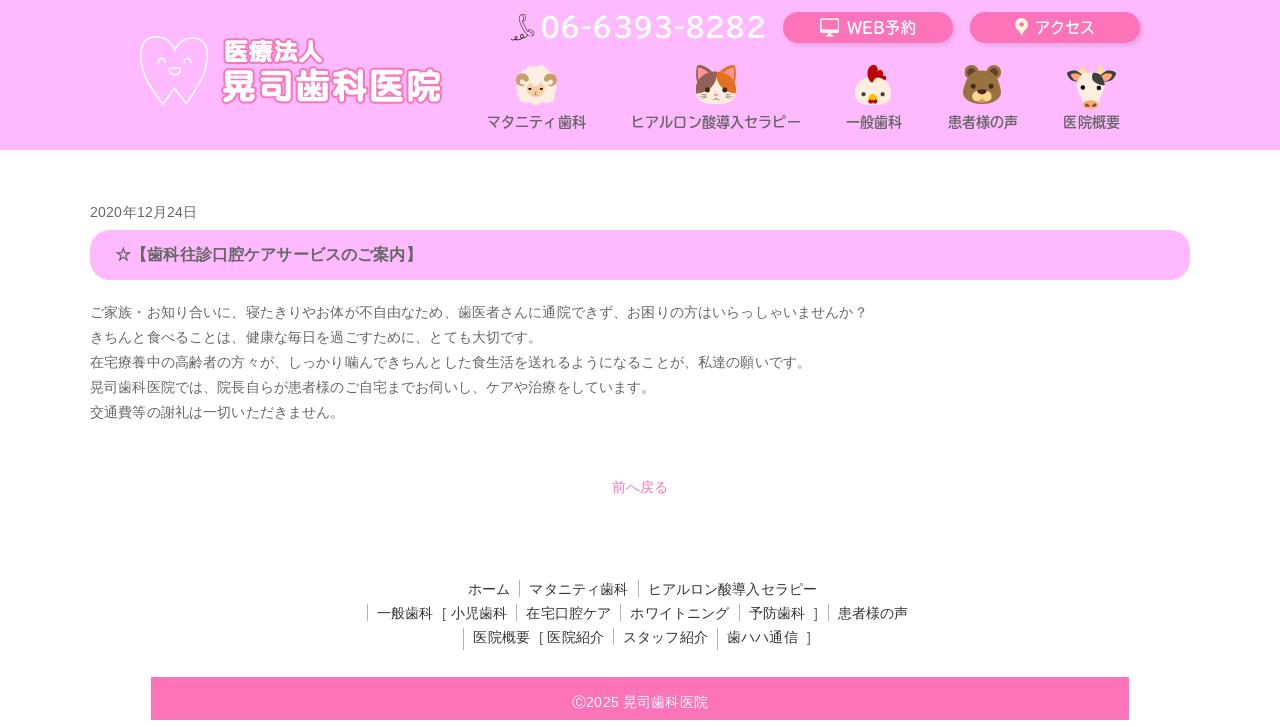

--- FILE ---
content_type: text/css
request_url: https://itakunaiyo.com/manasys/wp-content/themes/basic-child/vt_custom.css?ver=6.2.2
body_size: 7270
content:
@charset "UTF-8";
body .site {
	color: #666666;
	font-size: 14px;
	line-height: 1.8;
	letter-spacing: 0.01em;
	font-family: "ヒラギノ角ゴ ProN W3″", "Hiragino Kaku Gothic ProN", "Yu Gothic Medium", "游ゴシック Medium", YuGothic, "メイリオ", Meiryo, sans-serif;
}
.font--GoStd, 
.text--font-GoStd .tb_text_wrap, 
.text--font--GoStd .tb_text_wrap, 
.module.title--font--GoStd .module-title {
	font-family: tbudrgothic-std, sans-serif;
	font-weight: 700;
	font-style: normal;
}
.module .module-title, 
.heading-orange-line .main-head, 
.heading-orange-line .sub-head, 
.main-title-green .main-head, .module.tel-num {
	font-family: "ヒラギノ角ゴ Pro W6", hiragino Kaku Gothic ProN, Hiragino Sans, "ヒラギノ角ゴシック", Yu Gothic, Yu Gothic M, "メイリオ", sans-serif, "ＭＳ Ｐゴシック", "MS PGothic", sans-serif;
}
body ul {
	margin: 0;
	padding: 0;
	list-style: none;
}
body .pagewidth {
	max-width: 978px;
	width: 100%;
}
body a:hover {
	opacity: 0.7;
}
body #headerwrap {
	background: #ffbaff;
	color: #fff;
}
body #header {
	max-width: 1000px;
	width: 100%;
	padding-top: 0;
}
body hgroup {
	width: 100%;
	position: relative;
	display: flex;
	justify-content: space-between;
	align-items: flex-start;
}
body #site-logo a {
	display: inline-block;
	vertical-align: middle;
}
.rb {
	text-align: right;
}
.head-tel, 
.head-btn {
	display: inline-block;
	vertical-align: middle;
}
.head-tel {
	font-size: 26px;
	line-height: 1.8;
	white-space: nowrap;
}
.head-tel span {
	display: inline-block;
	padding: 0 0 0 30px;
	background: url(../../uploads/tel-icon.png) no-repeat left center;
}
.head-btn {
	margin-left: 12px;
}
.head-btn a {
	display: block;
	width: 170px;
	padding: 2px 5px;
	border-radius: 15px;
	-moz-border-radius: 15px;
	-webkit-border-radius: 15px;
	-o-border-radius: 15px;
	box-shadow: 3px 3px 5px rgba(0, 0, 0, 0.1);
	box-sizing: border-box;
	background: #fc73b9;
	color: #fff;
	font-size: 15px;
	text-align: center;
}
.head-btn.btn01 span {
	display: inline-block;
	padding-left: 27px;
	background: url(../../uploads/web-icon.png) no-repeat left center;
}
.head-btn.btn02 span {
	display: inline-block;
	padding-left: 20px;
	background: url(../../uploads/map-icon.png) no-repeat left center;
}
#main-menu-container {
	margin-top: 15px;
}
body #main-menu li {
	font-size: 14px;
	font-weight: bold;
	line-height: 1.8;
	display: inline-block;
	vertical-align: top;
	margin-bottom: 0;
	position: relative;
}
body #main-menu li.menu-hide a {
	display: none;
}
body #main-menu ul {
	display: none;
	padding: 10px 5px 5px;
	position: absolute;
	top: 100%;
	z-index: 2;
	visibility: hidden;
	opacity: 0;
	width: calc( 100% + 30px);
	padding: 20px 5px 10px 5px;
	left: -15px;
	background: rgba(255, 246, 223, 0.9);
	text-align: center;
}
body #main-menu li:hover ul {
	display: block;
	visibility: visible;
	opacity: 1;
}
body #main-menu li a {
	display: block;
	padding: 45px 20px 15px;
	color: #666666;
}
body #main-menu li.menu01>a {
	background: url(../../uploads/heart-icon.png) no-repeat right calc( 50% - 35px) top 6px, url(../../uploads/menu01-bg.png) no-repeat top center;
	background-size: 0, auto;
}
body #main-menu li.menu02>a {
	background: url(../../uploads/heart-icon.png) no-repeat right calc( 50% - 35px) top 6px, url(../../uploads/menu02-bg.png) no-repeat top center;
	background-size: 0, auto;
}
body #main-menu li.menu03>a {
	background: url(../../uploads/heart-icon.png) no-repeat right calc( 50% - 35px) top 6px, url(../../uploads/menu03-bg.png) no-repeat top center;
	background-size: 0, auto;
}
body #main-menu li.menu04>a {
	background: url(../../uploads/heart-icon.png) no-repeat right calc( 50% - 35px) top 6px, url(../../uploads/menu04-bg.png) no-repeat top center;
	background-size: 0, auto;
}
body #main-menu li.menu05>a {
	background: url(../../uploads/heart-icon.png) no-repeat right calc( 50% - 35px) top 6px, url(../../uploads/menu05-bg-3.png) no-repeat top center;
	background-size: 0, auto;
}
body #main-menu li.menu01>a:hover, 
body #main-menu li.menu02>a:hover, 
body #main-menu li.menu03>a:hover, 
body #main-menu li.menu04>a:hover, 
body #main-menu li.menu05>a:hover {
	background-size: auto, auto;
	opacity: 1;
}
body #main-menu ul li {
	display: block;
	margin: 0 0 5px;
	padding: 0;
	float: none;
}
body #main-menu li li {
	margin-bottom: 13px;
}
body #main-menu li li a {
	padding: 0;
	background: none;
	color: #333;
	font-weight: normal;
	text-decoration: underline;
}
body #main-menu li a:hover {
	opacity: 1;
	color: #fc73b9;
	text-decoration: none;
}

body .footer-nav {
	max-width: 770px;
	width: 100%;
	margin: 0 auto;
	padding: 30px 0 20px;
	text-align: center;
}
body .footer-nav li {
	display: inline-block;
	margin: 0 0 5px;
	padding: 0 5px 0 10px;
	position: relative;
	float: none;
	text-align: center;
	vertical-align: top;
}
body .footer-nav li a,
body .footer-nav li a:visited,
body .footer-nav li a:active,
body .footer-nav li a:focus,
body .footer-nav li a:hover {
	color: #333333;
}
body .footer-nav li::before {
	width: 1px;
	height: 90%;
	position: absolute;
	left: 0;
	top: 0;
	background: #b3b3b3;
	content: "";
}
body .footer-nav li:first-child::before {
	display: none;
}
body .footer-nav li ul.sub-menu {
	display: inline-block;
	margin: 0 0 0 5px;
	padding: 0;
	position: relative;
}
body .footer-nav li ul.sub-menu::before {
	content: "[";
}
body .footer-nav li ul.sub-menu::after {
	content: "]";
}
body .footer-nav li ul.sub-menu li:first-of-type {
	padding-left: 0;
}
body .footer-nav li ul.sub-menu li {
	margin-bottom: 0;
}
body #pc-backtop {
	right: 10px;
	bottom: 50px;
	width: auto;
	height: auto;
}
body .copyright-container {
	padding: 13px 3% 12px;
	background: #fc73b9;
	color: #fff;
	font-size: 14px;
	text-align: center;
}

body .row_inner {
	max-width: 980px;
	width: 100%;
}
.module-text.text--size-18 .tb_text_wrap {
	font-size: 18px;
	letter-spacing: 0.01em;
}
.module-text .tb_text_wrap p:last-of-type {
	margin-bottom: 0;
}
.module-text.text--size-24 .tb_text_wrap {
	font-size: 24px;
	letter-spacing: 0.01em;
}
.column-box {
	padding: 40px;
	border-radius: 20px;
	-moz-border-radius: 20px;
	-webkit-border-radius: 20px;
	-o-border-radius: 20px;
}
.column-box.color-yellow {
	background: #fff6df;
}
.column-box.color-pink {
	background: #feeded;
}
.module.title-with-icon .module-title {
	margin-bottom: 20px;
	padding: 6px 10px 4px 95px;
	position: relative;
	border: #333 3px solid;
	border-radius: 20px;
	-moz-border-radius: 20px;
	-o-border-radius: 20px;
	background: #fff;
	color: #666666;
	font-size: 16px;
	line-height: 1.8;
	letter-spacing: 0.01em;
}
.module.title-with-icon.color-yellow .module-title {
	border-color: #ffc95f;
	background: #ffecb9;
}
.module.title-with-icon .module-title::before {
	display: block;
	width: 44px;
	height: 55px;
	position: absolute;
	left: 30px;
	bottom: 0;
	content: "";
}
.module.title-with-icon.color-yellow .module-title::before {
	background: url(../../uploads/owl-icon01.png) no-repeat left bottom;
}
.module.title-with-icon.color-pink .module-title {
	border-color: #fc73b9;
	background: #fdd8d8;
}
.module.title-with-icon.color-pink .module-title::before {
	background: url(../../uploads/owl-icon02.png) no-repeat left bottom;
}
.topic-list .list-post {
	height: 515px;
	padding-right: 25px;
	overflow: auto;
}
.topic-list .post {
	margin-bottom: 35px;
}
.topic-list .post-title {
	margin-bottom: 0;
	color: #333;
	font-size: 14px;
	line-height: 1.8;
}
.topic-list .entry-content {
	line-height: 2;
}
.topic-list .entry-content p:last-of-type {
	margin-bottom: 0;
}
.module-text.text--size-16 .tb_text_wrap {
	font-size: 16px;
}
.module.schedule-table table {
	width: 100%;
	border-collapse: collapse;
}
.module.schedule-table tr td {
	width: 53px;
	padding: 14px 6px;
	box-sizing: border-box;
	border: 1px solid #ffc1fb;
	background: #fff;
	text-align: center;
}
.module.schedule-table tr:first-child td {
	background: #fff6df;
	font-weight: bold;
}
.module.schedule-table tr td:first-child {
	width: 120px;
	background: #fff6df;
}
.module-text.text--size-28 .tb_text_wrap {
	font-size: 28px;
}
body .module_row>.row_inner, body .module_row.fullwidth>.row_inner {
	max-width: 1100px;
	width: 100%;
}
.home-row01 {
	background: url(../../uploads/home-row01-bg01.png) no-repeat left calc( 50% - 430px) top 125px, url(../../uploads/home-row01-bg02.png) no-repeat right calc( 50% - 430px) top 115px;
}
.module.number-list ul {
	max-width: 480px;
	width: 100%;
	margin-left: auto;
	margin-right: auto;
}
.module.number-list ul li {
	padding: 12px 10px 12px 20px;
	margin-bottom: 0;
	border-bottom: #fac0fa solid 2px;
	line-height: 1.8;
}
body .pink-btn a.ui.builder_button {
	display: block;
	width: 210px;
	padding: 4px 30px;
	margin-left: auto;
	margin-right: auto;
	border-radius: 20px;
	-moz-border-radius: 20px;
	-o-border-radius: 20px;
	box-shadow: 3px 3px 5px rgba(0, 0, 0, 0.1);
	-moz-box-shadow: 3px 3px 5px rgba(0, 0, 0, 0.1);
	-webkit-box-shadow: 3px 3px 5px rgba(0, 0, 0, 0.1);
	box-sizing: border-box;
	background: #fc73b9 url(../../uploads/white-arrow-right.png) no-repeat right 25px center;
	color: #fff;
	font-size: 16px;
	line-height: 1.8;
	transition: all .3s linear;
}
.module.module-buttons.pink-btn .ui:not(.transparent) {
	color: #fff;
}
body .pink-btn.color-yellow a.ui.builder_button {
	background-color: #febe40;
}
body .module_row.fullwidth.row--width-1280>.row_inner {
	max-width: 1280px;
}
.module_column.last.home-subcol .tb-column-inner {
	margin-left: -50px;
}
.module.animal-line-text {
	padding-top: 60px;
	padding-bottom: 10px;
	margin-bottom: 15px;
	border-bottom: #facd74 1px solid;
	font-size: 18px;
	text-align: right;
	line-height: 1.8;
}
.module.animal-line-text.icon-sheep {
	background: url(../../uploads/icon-sheep.png) no-repeat right top;
}
.module.animal-line-text.icon-cat {
	background: url(../../uploads/icon-cat.png) no-repeat right top;
}
body .btn--in-right {
	display: flex;
	justify-content: flex-end;
}
.home-row03 {
	background: url(../../uploads/home-row03-bg01.png) no-repeat left calc( 50% - 390px) top 75px, url(../../uploads/home-row03-bg02.png) no-repeat right calc( 50% - 410px) top 75px;
}
.tel-number {
	text-align: center;
}
.tel-number .tb_text_wrap {
	display: inline-block;
	padding-left: 27px;
	background: url(../../uploads/tel-icon.png) no-repeat left center;
	color: #666;
	font-size: 26px;
	font-weight: bold;
	line-height: 1.5;
}
.column-box.color-white {
	background: #fff;
}
.module.biz-calen-box {
	padding: 40px 20px 20px;
	border-radius: 20px;
	-moz-border-radius: 20px;
	-webkit-border-radius: 20px;
	-o-border-radius: 20px;
	background: #fff;
}
.module.biz-calen-box .module-title {
	margin-bottom: 20px;
	padding: 6px 10px 4px 95px;
	position: relative;
	border: #ffc95f 3px solid;
	border-radius: 20px;
	-moz-border-radius: 20px;
	-o-border-radius: 20px;
	background: #ffecb9;
	color: #666666;
	font-size: 16px;
	line-height: 1.8;
	letter-spacing: 0.01em;
}
.module.biz-calen-box .module-title::before {
	display: block;
	width: 44px;
	height: 55px;
	position: absolute;
	left: 30px;
	bottom: 0;
	background: url(../../uploads/penguin-icon.png) no-repeat left bottom;
	content: "";
}
.module.page-name {
	padding: 80px 0;
	position: relative;
	overflow: hidden;
	text-align: center;
}
.module-image.image-left.page-name .image-wrap, 
.module-image.image-left.page-name .image-content {
	display: inline-block;
	vertical-align: middle;
}
.module-image.image-left.page-name .image-wrap {
	float: none;
	margin: 0 20px 0 0;
}
.module-image.page-name .image-title {
	margin-bottom: 0;
	padding-top: 5px;
	color: #666666;
	font-size: 28px;
}
.module-text.strong--size-28 .tb_text_wrap strong {
	font-size: 28px;
}
.maternity-row01 {
	background: url(../../uploads/bird-icon01.png) no-repeat left calc( 50% - 405px) top 60px, url(../../uploads/cloud-icon02.png) no-repeat right calc( 50% - 425px) top 15px;
}
.module.radius-title .module-title {
	margin-bottom: 30px;
	padding: 13px 25px 9px;
	border-radius: 20px;
	-moz-border-radius: 20px;
	-webkit-border-radius: 20px;
	-o-border-radius: 20px;
	color: #666666;
	font-size: 16px;
	font-weight: bold;
	line-height: 1.8;
}
.module.radius-title.color-pink .module-title {
	background: #ffbaff;
}
body .module_row.maternity-row02>.row_inner {
	max-width: 900px;
	padding: 50px 45px;
	border-radius: 20px;
	-moz-border-radius: 20px;
	-webkit-border-radius: 20px;
	-o-border-radius: 20px;
	background: #fff6df;
}
.module.fox-text {
	padding-top: 35px;
	position: relative;
}
.module.fox-text::before {
	display: block;
	width: 78px;
	height: 41px;
	position: absolute;
	top: 0;
	left: calc( 50% - 39px);
	background: url(../../uploads/fox-icon.png) no-repeat center center;
	content: "";
}
.module.fox-text .tb_text_wrap {
	padding: 10px 5px;
	background: url(../../uploads/yellow-line-bg.png) repeat-x left top, url(../../uploads/yellow-line-bg.png) repeat-x left bottom;
	font-size: 16px;
	line-height: 1.8;
}
.module.qa-text {
	padding-left: 60px;
}
.module.qa-text.q-box {
	background: url(../../uploads/q-icon.png) no-repeat left center;
}
.module.qa-text.a-box {
	background: url(../../uploads/a-icon.png) no-repeat left center;
}
.module.qa-text .tb_text_wrap {
	padding: 15px 20px;
	border-radius: 20px;
	-moz-border-radius: 20px;
	-webkit-border-radius: 20px;
	-o-border-radius: 20px;
	border: #cccccc solid 2px;
}
body .module_row.yellow-box-radius-row>.row_inner {
	max-width: 900px;
	width: 100%;
	padding: 30px 45px;
	border: #ffc95f solid 3px;
	border-radius: 20px;
	-moz-border-radius: 20px;
	-o-border-radius: 20px;
	-webkit-border-radius: 20px;
}
.module.title-btm-line .module-title {
	margin-bottom: 25px;
	padding-bottom: 10px;
	background: url(../../uploads/yellow-check-pink-line.png) repeat-x left bottom;
	background-size: auto 2px;
	color: #666;
	font-size: 16px;
	font-weight: bold;
	line-height: 1.8;
}
.module.yellow-box-table {
	padding: 10px 35px;
	border-radius: 20px;
	-moz-border-radius: 20px;
	-webkit-border-radius: 20px;
	-o-border-radius: 20px;
	background: #fff6df;
}
.module.yellow-box-table tr td {
	width: 50%;
	padding: 5px 0;
}
.module.yellow-box-table tr td:last-child {
	padding-left: 0px;
	text-align: center;
	text-align: right;
}
.module.yellow-box-table tr td:first-child {
	padding-right: 30px;
	font-weight: bold;
}
.module.yellow-box-table tr::before {
	display: block;
	content: "";
	width: 40px;
	height: 1px;
	position: absolute;
	top: calc( 50% - 1px);
	left: 215px;
	background: url(../../uploads/dot-line-1.png) repeat-x left center;
}
.module-text.text-in--right {
	text-align: right;
}
.module.title--size--18 .module-title {
	font-size: 18px;
}
.hyaluronic-row01 {
	background: url(../../uploads/bird-icon01.png) no-repeat left calc( 50% - 405px) top 255px, url(../../uploads/cloud-icon02.png) no-repeat right calc( 50% - 415px) top 210px;
}
.module.module--width-500 {
	max-width: 500px;
	width: 100%;
	margin-left: auto;
	margin-right: auto;
}
.module.price-box-table tr td {
	padding: 14px 5px 12px;
	border: #ffbaff 1px solid;
	background: #fff;
	font-size: 14px;
	text-align: center;
}
.module.price-box-table tr td:first-child {
	padding: 14px 15px 12px;
}
.module.price-box-table tr:first-child td, .module.price-box-table tr td:first-child {
	font-weight: bold;
}
.module.price-box-table tr:first-child td {
	background: #fff6df;
}
.module.title-btm-line.title--btm-12 .module-title {
	margin-bottom: 12px;
}
.module.about-text-box {
	max-width: 900px;
	width: 100%;
	margin-left: auto;
	margin-right: auto;
	padding: 20px;
	border-radius: 20px;
	-moz-border-radius: 20px;
	-webkit-border-radius: 20px;
	-o-border-radius: 20px;
	background: #fff6df;
	color: #333;
}
body .module_row .module.module.number-box {
	display: inline-block;
	padding: 8px 9px;
	position: absolute;
	top: -12px;
	left: -3px;
	z-index: 1;
	border: 3px solid #fc73b9;
	border-radius: 20px;
	-moz-border-radius: 20px;
	-webkit-border-radius: 20px;
	-o-border-radius: 20px;
	background: #fdd8d8;
	color: #666;
	font-size: 16px;
	box-sizing: border-box;
}
.module.about-content .module-title {
	margin-bottom: 25px;
	padding-bottom: 10px;
	background: url(../../uploads/yellow-check-pink-line.png) repeat-x left bottom;
	color: #666;
	font-size: 18px;
	font-weight: bold;
	line-height: 1.8;
	text-align: center;
}
.module.step-list ul li {
	margin-bottom: 0;
	padding: 10px 0 12px;
	background: url(../../uploads/yellow-check-pink-line.png) repeat-x left bottom;
	background-size: auto 2px;
	line-height: 1.8;
	font-size: 14px;
	font-weight: normal;
}
.module.white-table-box {
	padding: 50px 40px;
	border-radius: 20px;
	-moz-border-radius: 20px;
	-webkit-border-radius: 20px;
	-o-border-radius: 20px;
	background: #fff;
}
.module.white-table-box.price-box-table tr:not(:first-child) td:first-child {
	font-weight: normal;
	text-align: left;
}
.module-text.text-in-right {
	text-align: right;
}
.patient-voice-list .builder-posts-wrap.list-thumb-image .post {
	margin-bottom: 50px;
}
.patient-voice-list .loops-wrapper.list-thumb-image .post-image {
	max-width: 31.2%;
	float: right;
	margin: 0 0 0 35px;
}
.patient-voice-list .builder-posts-wrap.list-thumb-image .post-title {
	margin-bottom: 20px;
	padding: 11px 25px;
	border-radius: 20px;
	-moz-border-radius: 20px;
	-webkit-border-radius: 20px;
	-o-border-radius: 20px;
	background: #ffbaff;
	color: #666666;
	font-size: 16px;
	font-weight: bold;
	line-height: 1.8;
}
body .patient-voice-list .post-title a, 
body .patient-voice-list .post-title a:visited, 
body .patient-voice-list .post-title a:active, 
body .patient-voice-list .post-title a:focus, 
body .patient-voice-list .post-title a:hover {
	color: #666666;
}
body .pagenav {
	padding: 0;
	margin-bottom: 70px;
	text-align: center;
}
body .pagenav a, 
body .pagenav span {
	min-width: 32px;
	min-height: 32px;
	padding-top: 7px;
	border-radius: 0;
	border: #fc73b9 1px solid;
	background: #fff;
	color: #333;
	font-size: 15px;
	transition: .2s all linear;
}
body .pagenav .current, 
body .module .pagenav a:hover {
	opacity: 1;
	background: #fc73b9;
	color: #fff;
	border: #fc73b9 1px solid;
	text-decoration: none;
}
.custom-anchor-list ul {
	text-align: center;
}
.custom-anchor-list li {
	display: inline-block;
	padding: 0 10px;
	border-left: 1px solid #333;
}
body .custom-anchor-list a, 
body .custom-anchor-list a:visited, 
body .custom-anchor-list a:active, 
body .custom-anchor-list a:focus, 
body .custom-anchor-list a:hover {
	color: #333;
}
.custom-anchor-list li:first-child {
	border-left: 0;
}
.yellow-check-list ul {
	margin: 0;
	background: url(../../uploads/yellow-check-pink-line.png) repeat-x left top;
}
.yellow-check-list li {
	padding: 15px 0 13px 35px;
	margin-bottom: 0;
	background: url(../../uploads/yellow-check-icon.png) no-repeat left 5px center, url(../../uploads/yellow-check-pink-line.png) repeat-x left bottom;
	font-weight: bold;
	line-height: 1.8;
}
.module-text.line-height--2 .tb_text_wrap {
	line-height: 2;
}
.inner-width-343 .tb-column-inner {
	display: block;
	max-width: 343px;
	width: 100%;
}
.inner-width-343.inner-right .tb-column-inner {
	margin-left: auto;
	margin-right: 0;
}
.inner-width-343.inner-left .tb-column-inner {
	margin-left: 0;
	margin-right: auto;
}
.inner-relative .tb-column-inner {
	position: relative;
}
.module.info-table tr th, 
.module.info-table tr td {
	padding: 13px 5px 12px 25px;
	background: url(../../uploads/yellow-check-pink-line.png) repeat-x left bottom;
	color: #333;
	font-size: 14px;
	line-height: 1.8;
}
.module.info-table tr th {
	width: 100px;
	color: #fc73b9;
	font-weight: bold;
	text-align: left;
}
.module.info-table tr:first-child th, 
.module.info-table tr:first-child td {
	padding-top: 0;
}
.iframe-box iframe {
	vertical-align: middle;
}
.module.title-with-icon.rabbit .module-title::before {
	height: 59px;
	bottom: 3px;
	background: url(../../uploads/rabbit-icon.png) no-repeat left bottom;
}
.module.pink-text-box {
	padding: 50px 55px 45px;
	border-radius: 20px;
	-moz-border-radius: 20px;
	-o-border-radius: 20px;
	-webkit-border-radius: 20px;
	background: #feeded;
}
.module.pink-text-box .module-title {
	margin-bottom: 10px;
	color: #666;
	font-size: 16px;
	font-weight: bold;
}
.module.title-with-icon.lamb .module-title::before {
	width: 47px;
	background: url(../../uploads/lamb-icon.png) no-repeat left center;
}
.module.title-with-icon.shiba .module-title::before {
	background: url(../../uploads/shiba-icon.png) no-repeat left center;
}
.module.title-with-icon.dog .module-title::before {
	background: url(../../uploads/dog-icon.png) no-repeat left center;
}
.module-image.img-radius img {
	border-radius: 20px;
	-webkit-border-radius: 20px;
	-moz-border-radius: 20px;
	-o-border-radius: 20px;
}
.module.staff-content01 {
	padding: 50px 300px 50px 55px;
	margin-bottom: 55px;
	border-radius: 20px;
	-moz-border-radius: 20px;
	-webkit-border-radius: 20px;
	-o-border-radius: 20px;
	background: url(../../uploads/staff-content01-bg.png) no-repeat right center;
	background-size: auto 100%;
	background-color: #fff;
}
.module.staff-content01 .module-title {
	margin-bottom: 10px;
	color: #666;
	font-size: 16px;
	font-weight: bold;
}
.module.staff-content02 {
	max-width: 900px;
	width: 100%;
	margin-left: auto;
	margin-right: auto;
	padding: 30px 30px 30px 400px;
	border: #ffc95f 3px solid;
	border-radius: 20px;
	-moz-border-radius: 20px;
	-webkit-border-radius: 20px;
	-o-border-radius: 20px;
	background: url(../../uploads/staff-content02-bg.png) no-repeat left center;
	background-size: auto 100%;
	background-color: #fff;
	color: #333;
	font-size: 16px;
	font-weight: bold;
}
.module.gallery.newspaper-gallery {
	margin-bottom: 70px;
}
.module.gallery.newspaper-gallery .gallery-item {
	-ms-box-orient: horizontal;
	display: -ms-flexbox;
	display: flex;
	-ms-flex-flow: wrap;
	flex-direction: column-reverse;
}
.module.gallery-columns-2.newspaper-gallery .gallery-item {
	width: 48.4%;
}
.module.gallery-columns-2.newspaper-gallery .gallery-item {
	margin-bottom: 50px;
	margin-right: 3.2%;
}
.newspaper-gallery .gallery-icon img {
	width: auto;
	max-height: 456px;
}
.module.gallery.newspaper-gallery .gallery-caption {
	margin: 0 0 30px;
}
.newspaper-gallery .gallery-caption span {
	display: block;
	padding: 11px 25px;
	border-radius: 20px;
	-moz-border-radius: 20px;
	-webkit-border-radius: 20px;
	-o-border-radius: 20px;
	background: #ffbaff;
	color: #666666;
	font-size: 16px;
	font-weight: bold;
	text-align: left;
	line-height: 1.8;
}
.newspaper-gallery .module-gallery-grid {
	row-gap: 50px;
}
body:not(.home) .module-layout-part .module_row.fullwidth>.row_inner {
	max-width: 978px;
}
body.single #layout {
	max-width: 1100px;
	width: 100%;
	padding: 50px 0;
}
body.single .post-image {
	margin-bottom: 20px;
	text-align: center;
}
body.single .post-title {
	margin-top: 5px;
	margin-bottom: 20px;
	padding: 11px 25px;
	border-radius: 20px;
	-moz-border-radius: 20px;
	-webkit-border-radius: 20px;
	-o-border-radius: 20px;
	background: #ffbaff;
	color: #666666;
	font-size: 16px;
	font-weight: bold;
	line-height: 1.8;
}
.history-back-container {
	text-align: center;
}
body a.history-back-button {
	color: #fc73b9;
}


/* =============================================
mobile menu settings
=============================================　*/
/* Mobile Menu Button */
#menu-button{
	visibility:hidden;
	opacity:0;
	display: flex;
	flex-direction: column;
	justify-content: center;
	align-items: center;
	position: fixed;
	z-index: 900;
	top: 0;
	right: 0;
	width: 48px;
	height: 48px;
	background-color: #fafafa;
}
#menu-button.nav-on {
	visibility:visible;
	opacity:1;
}
#menu-button .ham-lines {
	position: relative;
	margin: 0 auto;
	width: 32px;
	height: 32px;
}
#menu-button .ham-lines span,
#menu-button .ham-lines::before,
#menu-button .ham-lines::after {
	position: absolute;
	display: block;
	right: 0;
	left: 0;
	margin: 0 auto;
	width: 28px;
	height: 2px;
	background-color: #111;
	border-radius: 1px;
}
#menu-button .ham-lines span {
	bottom: 15px;
	transition: all .25s .25s;
	opacity: 1;
}
#menu-button .ham-lines::before,
#menu-button .ham-lines::after {
	content: "";
}
#menu-button .ham-lines::before{
	bottom: 24px;
	animation: menu-bar01 .75s forwards;
}
#menu-button .ham-lines::after {
	bottom: 6px;
	animation: menu-bar03 .75s forwards;
}
#menu-button .ham-text {
	font-size: 12px;
	line-height: 1;
}
#menu-button.is-active .ham-lines span {
	opacity: 0;
}
#menu-button.is-active .ham-lines::before {
	animation: active-menu-bar01 .5s forwards;
}
#menu-button.is-active .ham-lines::after {
	animation: active-menu-bar03 .5s forwards;
}
@keyframes menu-bar01 {
	0% {
		transform: translateY(9px) rotate(45deg);
	}
	50% {
		transform: translateY(9px) rotate(0);
	}
	100% {
		transform: translateY(0) rotate(0);
	}
}
@keyframes menu-bar03 {
	0% {
		transform: translateY(-9px) rotate(-45deg);
	}
	50% {
		transform: translateY(-9px) rotate(0);
	}
	100% {
		transform: translateY(0) rotate(0);
	}
}
@keyframes active-menu-bar01 {
	0% {
		transform: translateY(0) rotate(0);
	}
	50% {
		transform: translateY(9px) rotate(0);
	}
	100% {
		transform: translateY(9px) rotate(45deg);
	}
}
@keyframes active-menu-bar03 {
	0% {
		transform: translateY(0) rotate(0);
	}
	50% {
		transform: translateY(-9px) rotate(0);
	}
	100% {
		transform: translateY(-9px) rotate(-45deg);
	}
}
/* Mobile Menu Button end */

.home-subrow-btn .subrow_inner{
	max-width: 65%;
	margin: 0 auto;
}
body .footer-nav li.menu-item-1132 a {
    font-size: 0;
}
body .footer-nav li.menu-item-1132 a:before {
    content: "歯ハハ通信";
    font-size: 14px;
}
.xo-event-calendar p.holiday-title span,
.xo-event-calendar table.xo-month,
.xo-event-calendar table.xo-month td,
.xo-event-calendar table.xo-month th{
	border: none;
}
.xo-event-calendar table.xo-month .month-dayname td div{
	text-align: center;
}
.xo-event-calendar table.xo-month>thead th {
    border-top: solid 1px #ffc95f;
    border-bottom: solid 1px #ffc95f;
    padding: 7px 0!important;
}
.xo-event-calendar table.xo-month .month-dayname td div.today {
    color: #333;
    text-decoration: underline;
}
.xo-event-calendar table.xo-month>thead th.sunday {
    color: #ff9968;
}
.xo-event-calendar table.xo-month>thead th.saturday {
    color: #333;
}
.xo-event-calendar table.xo-month .month-dayname td div.holiday-all {
    background-color: transparent!important;
    background: url(../../uploads/holiday-bg.png)no-repeat;
    background-position: 50% 0;
    line-height: 1.9;
}
.xo-event-calendar table.xo-month .month-dayname td div.other-month{
	display: none;
}
.xo-event-calendar table.xo-month .month-header>span{
	order: 1;
    text-align: left;
}
.xo-event-calendar table.xo-month button.month-prev{
	order: 2;
}
.xo-event-calendar table.xo-month button.month-next {
	order: 3;
}
.xo-event-calendar table.xo-month .month-dayname td div{
	margin-top: 5px;
}
#footer .sp-footer-icons-container a span{
	margin-top: 8px;
}

/* by fujimoto */
.lb {
	padding-top: 36px;
}

.rb {
	padding-top: 4px;
}
/* end fujimoto */


/* =============================================

Media Query

============================================= */
@media screen and (max-width: 1400px) { /* for iPad pro landscapes */

}

@media screen and (max-width: 1180px) { /* for tablet landscapes */

	#pagewrap {
		position: relative;
		padding-bottom: 51px;
	}

	#header.header {
		padding-top: 0;
	}

	/* module menu button visible */
	#menu-button{
		visibility:visible;
		opacity:1;
	}

	/* Mobile Menu Container ここを調整すると、メニューボタンクリック後の動作を調整できる */
	#main-menu-container {
		position: fixed;
		z-index: 700;
		top: 0;
		left: -100vw;
		right: auto;
		bottom: auto;
		overflow-y: auto;
		background-color: #f1f1f1;
		display:block;
		width: 100vw;
		height: 100vh;
		transition: .3s linear;
	}
	#main-menu-container.is-active{
		left: 0;	
	}
	/* Mobile Menu Container ここを調整すると、メニューボタンクリック後の動作を調整できる */

}

@media screen and (max-width: 1024px) { /* for tablet landscape */
	body hgroup {
		padding: 10px 0;
		flex-direction: column;
	}
	.lb {
		margin-bottom: 10px;
	}
	body #menu-button {
		background: transparent;
	}
	body #menu-button .ham-lines span, 
	body #menu-button .ham-lines::before, 
	body #menu-button .ham-lines::after {
		background: #fc73b9;
	}
	body .pagewidth {
		max-width: 100%;
	}
	body .module_row>.row_inner, 
	body .module_row.fullwidth>.row_inner,
	body.default_width #layout .row_inner {
		max-width: 96%;
		margin-left: auto;
		margin-right: auto;
	}
	body #pagewrap {
		padding-bottom: 0;
	}
	body #main-menu-container {
		display: flex;
		justify-content: center;
		align-items: center;
		margin-top: 0;
	}
	body #main-menu li {
		display: block;
		float: none;
		padding: 10px 0;
		text-align: center;
	}
	body #main-menu li.menu-item > a {
		padding: 0;
		background: none;
		display: inline-block;
	}
	body #main-menu ul {
		display: block;
		opacity: 1;
		visibility: visible;
		position: relative;
		background: none;
		padding: 5px 0 0;
	}
	body #main-menu li li {
		margin-bottom: 5px;
		font-size: smaller;
	}
	body #main-menu li li a {
		text-decoration: none;
		color: #666666;
	}
	body.single #layout {
		max-width: 94%;
	}
}

@media screen and (max-width: 939px) { /* for mobile landscape */
	#footer .sp-footer-icons-container {
		display: flex;
	}
	body #pagewrap {
		padding-bottom: 50px;
	}
	body #footer .sp-footer-icons-container a {
		background: #ffbaff;
		color: #fff;
		border-color: #fff;
	}
	body #pc-backtop {
		display: none;
	}
	.column-box {
		padding: 30px 20px 20px;
	}
	.home-row01 {
		background-position: left top 200px, right top 180px;
		background-size: 20% auto, 20% auto;
	}
	.module_column.last.home-subcol .tb-column-inner {
		margin-left: 0;
	}
	.module-text.text--size-28 .tb_text_wrap {
		font-size: 23px;
	}
	.home-row03 {
		background-position: left center, right center;
		background-size: 13% auto, 20% auto;
	}
	.maternity-row01 {
		background-position: left center, right center;
	}
	.module.yellow-box-table tr::before {
		display: none;
	}
	.hyaluronic-row01 {
		background-position: left 3% center, right 3% center;
	}
	body.default_width #layout .module_row .row_inner .row_inner {
		max-width: 96%;
	}
	.module-image.img-radius img {
		border-radius: 10px;
		-webkit-border-radius: 10px;
		-moz-border-radius: 10px;
		-o-border-radius: 10px;
	}
	.module.staff-content01 {
		padding: 20px;
	}





}

@media screen and (max-width: 820px) { /* for tablet portrate */
	#pc-backtop {

	}
	#footer .sp-footer-icons-container {

	}
}

@media screen and (max-width: 680px) { /* for mobile  */
	body hgroup {
		padding: 20px 0;
		align-items: center;
	}
	body #site-logo a img {
		height: auto;
		width: auto;
	}
	.rb {
		text-align: center;
	}
	.head-tel {
		font-size: 26px;
		display: block;
		margin-bottom: 5px;
	}
	.head-btn {
		margin: 0 5px;
	}
	.head-btn a {
		font-size: 13px;
		padding: 5px;
		width: 150px;
	}
	.module-text.text--size-18 .tb_text_wrap {
		font-size: 16px;
	}
	.module-text.text--size-24 .tb_text_wrap {
		font-size: 18px;
	}
	.topic-list .post {
		margin-bottom: 20px;
	}
	.topic-list .list-post {
		height: 400px;
		padding-right: 0;
	}
	.top-topi-time .row_inner>.column-box {
		margin-bottom: 50px;
	}
	.module.schedule-table tr td {
		font-size: 13px;
		padding: 5px 3px;
	}
	#pagewrap .home-row01 {
		background: url(../../uploads/home-row01-bg01.png) no-repeat;
		background-position: top center;
		padding-top: 250px;
	}
	.home .module.number-list ul li {
		font-size: 16px;
		padding-left: 0;
	}
	.home .module.animal-line-text {
		margin-top: -43px;
		background-position: top center;
		text-align: center;
	}
	body .module-buttons.btn--in-right {
		text-align: center;
		justify-content: center;
	}
	#pagewrap .top-more-btn {
		margin-bottom: 50px;
	}
	#pagewrap .home-tora {
		padding-top: 75%;
		background-size: contain;
		background-position: top center;
	}
	#pagewrap .home-row03 {
		background: url(../../uploads/home-row03-bg02.png) no-repeat;
		padding-top: 330px;
		background-position: center top 70px;
	}
	.module.page-map-text .tb_text_wrap img.alignright {
		display: block;
		margin: 0 auto 5px;
		float: none;
		clear: both;
	}
	body .footer-nav li.menu-item-has-children::before {
		display: none;
	}
	.module-image.ft-logo .image-wrap {
		text-align: center;
	}
	body .footer-nav li {
/* 		font-size: 12px; */
	}
	#pagewrap .home-row03 {
		background: url(../../uploads/home-row03-bg02.png) no-repeat;
		padding-top: 330px;
		background-position: center top 70px;
	}
	.home .module.number-list ul li {
		font-size: 16px;
		padding-left: 0;
	}
	.home-row02 .subrow--width-390>.tb-column-inner {
		padding: 0 0px;
	}
	#pagewrap .home-tora {
		padding-top: 75%;
		background-size: contain;
		background-position: top center;
	}
	#pagewrap .home-font-28,
	#pagewrap .home-font-28 .tb_text_wrap {
		font-size: 28px;
	}
	.home-tora .module-text.text--size-28 .tb_text_wrap {
		font-size: 28px;
	}
	.home .module.animal-line-text {
		margin-top: -43px;
		background-position: top center;
		text-align: center;
	}
	#pagewrap .top-more-btn {
		margin-bottom: 80px;
	}
	.top-topi-time .row_inner>.column-box {
		margin-bottom: 50px;
	}
	/* Setting */
	body .footer-nav li.menu-item-has-children {
		padding-left: 0;
	}
	body .footer-nav li.menu-item-has-children::before {
		display: none;
	}
	.head-btn {
		display: block;
		display: inline-block;
		margin: 0 auto 5px;
		text-align: center;
	}
	.head-btn a {
		margin-left: auto;
		margin-right: auto;
	}
	.module-text.text--size-18 .tb_text_wrap {
		font-size: 16px;
	}
	.module-text.strong--size-28 .tb_text_wrap strong {
		font-size: 20px;
	}
	.module-text.text--size-24 .tb_text_wrap {
		font-size: 18px;
	}
	.topic-list .list-post {
		height: 400px;
		padding-right: 0;
	}
	.topic-list .post {
		margin-bottom: 20px;
	}
	.home-row01,
	.home-row03,
	.hyaluronic-row01 {
		background: none;
	}
	#pagewrap .home-row01 {
		background: url(../../uploads/home-row01-bg01.png) no-repeat;
		background-position: top center;
		padding-top: 250px;
	}
	body .module-buttons.btn--in-right {
		text-align: center;
	}
	.module.page-name {
		padding: 50px 0;
	}
	.module-image.page-name .image-title {
		font-size: 22px;
	}
	.maternity-row01 {
		background: none;
	}
	body .module_row.maternity-row02>.row_inner,
	body .module_row.yellow-box-radius-row>.row_inner {
		padding: 30px 20px;
	}
	.module-text.text-in--right,
	.module-text.text-in-right {
		text-align: left;
	}
	.inner-width-343 .tb-column-inner {
		margin-left: auto;
		margin-right: auto;
	}
	.patient-voice-list .loops-wrapper.list-thumb-image .post-image {
		max-width: 100%;
		float: none;
		margin: 0 0 15px;
		text-align: center;
	}
	.patient-voice-list .builder-posts-wrap.list-thumb-image .post-image img {
		width: auto;
	}
	.module.staff-content01 {
		margin-bottom: 40px;
		background: unset;
		background-color: #fff;
	}
	.module.staff-content02 {
		font-size: 14px;
		background: #fff;
		padding: 25px;
	}
	.module.gallery-columns-2.newspaper-gallery .gallery-item {
		width: 100%;
		margin-right: 0;
	}
	.module.gallery.newspaper-gallery .gallery-caption {
		margin-bottom: 10px;
	}
	.module.yellow-box-table tr td:first-child {
		padding-right: 0;
	}
	.module.white-table-box {
		padding: 20px;
	}
	.module.price-box-table tr td,
	.module.price-box-table tr td:first-child {
		padding: 10px 5px;
		font-size: 13px;
	}

	.module.price-box-table tr td:last-child {
		width: 130px;
	}
	.inner-width-343.inner-right .tb-column-inner,
	.inner-width-343.inner-left .tb-column-inner {
		margin-left: auto;
		margin-right: auto;
	}
	.module.info-table tr th, .module.info-table tr td {
		display: block;
		width: 100%;
		padding: 5px 0;
	}
	.module.info-table tr:first-child th, 
	.module.info-table tr:first-child td {
		padding: 5px 0;
	}
	.module.info-table tr th,
	.module.info-table tr:first-child th {
		padding-bottom: 0;
		background: none;
	}
	.footer-contents1 .column-box{
		padding: 0;
	}
	.module.pink-text-box{
		padding: 20px;
	}
	
/* 	by fujimoto */
	.lb {
		padding-top: 0px;
	}

}

@media screen and (max-width: 460px) { /* for mobile small  */


}





--- FILE ---
content_type: application/javascript; charset=UTF-8
request_url: https://itakunaiyo.com/manasys/wp-content/plugins/xo-event-calendar/js/ajax.js?ver=3.2.5
body_size: 586
content:
xo_event_calendar_month = function (e, month, event, categories, holidays, prev, next, start_of_week, months, navigation, title_format, is_locale, columns, base_month) {
	var target = e.closest('.xo-event-calendar');
	var id = target.getAttribute('id');
	var request = new XMLHttpRequest();

	target.setAttribute('disabled', 'disabled');
	target.classList.add('xo-calendar-loading');

	request.onreadystatechange = function () {
		if (request.readyState === 4) {
			if (200 <= request.status && request.status < 300) {
				target.classList.remove('xo-calendar-loading');
				target.getElementsByClassName('xo-months')[0].innerHTML =
					request.response;
			}
		}
	};

	request.open('POST', xo_event_calendar_object.ajax_url, true);
	request.setRequestHeader(
		'content-type',
		'application/x-www-form-urlencoded; charset=UTF-8'
	);
	request.send('action=' + xo_event_calendar_object.action +
		'&id=' + id +
		'&month=' + month +
		'&event=' + event +
		'&categories=' + categories +
		'&holidays=' + holidays +
		'&prev=' + prev +
		'&next=' + next +
		'&start_of_week=' + start_of_week +
		'&months=' + months +
		'&navigation=' + navigation +
		'&title_format=' + title_format +
		'&is_locale=' + is_locale +
		'&columns=' + columns +
		'&base_month=' + base_month
	);

	return false;
};

xo_simple_calendar_month = function (e, month, holidays, prev, next, start_of_week, months, navigation, title_format, is_locale, columns, caption_color, caption_bgcolor, base_month) {
	var target = e.closest('.xo-simple-calendar');
	var id = target.getAttribute('id');
	var request = new XMLHttpRequest();

	target.setAttribute('disabled', 'disabled');
	target.classList.add('xo-calendar-loading');

	request.onreadystatechange = function () {
		if (request.readyState === 4) {
			if (200 <= request.status && request.status < 300) {
				target.classList.remove('xo-calendar-loading');
				target.getElementsByClassName('calendars')[0].innerHTML = request.response;
			}
		}
	};

	request.open('POST', xo_simple_calendar_object.ajax_url, true);
	request.setRequestHeader(
		'content-type',
		'application/x-www-form-urlencoded; charset=UTF-8'
	);
	request.send('action=' + xo_simple_calendar_object.action +
		'&id=' + id +
		'&month=' + month +
		'&holidays=' + holidays +
		'&prev=' + prev +
		'&next=' + next +
		'&start_of_week=' + start_of_week +
		'&months=' + months +
		'&navigation=' + navigation +
		'&title_format=' + title_format +
		'&is_locale=' + is_locale +
		'&columns=' + columns +
		'&caption_color=' + caption_color +
		'&caption_bgcolor=' + caption_bgcolor +
		'&base_month=' + base_month
	);

	return false;
};


--- FILE ---
content_type: application/javascript; charset=UTF-8
request_url: https://itakunaiyo.com/manasys/wp-content/themes/basic/themify/js/modules/edge.Menu.js?ver=7.2.1
body_size: 399
content:
/*Edge menu module*/
((Themify, doc)=>{
    'use strict';
    const mouseEnter=function () {
			const target = this.tagName === 'A' ? this.parentNode : this,
                ul=target.tfTag('ul')[0],
				cl=target.classList;
				cl.remove('edge');
                cl.toggle('edge',(ul.getBoundingClientRect().right> Themify.w));
        },
        init=menu=>{
            if(menu===null || menu.dataset.edge){
                return;
            }
            menu.dataset.edge=true;
            const items=menu.tfTag('li');
            for(let i=items.length-1;i>-1;--i){
                if(items[i].tfTag('ul')[0]){
                    items[i].tfOn('mouseenter',mouseEnter,{passive:true});
                    /* tab keyboard menu nav */
                    let link = items[i].firstChild;
                    if('A'===link.tagName){
                        link.tfOn('focus',mouseEnter,{passive:true});
                    }
                }
            }
        };
    Themify.on('tf_edge_init',el=> {
        if(el===undefined){
            init(doc.tfId('main-nav'));
            init(doc.tfId('footer-nav'));
        }else{
            init(el);
        }
    });
})(Themify,document);